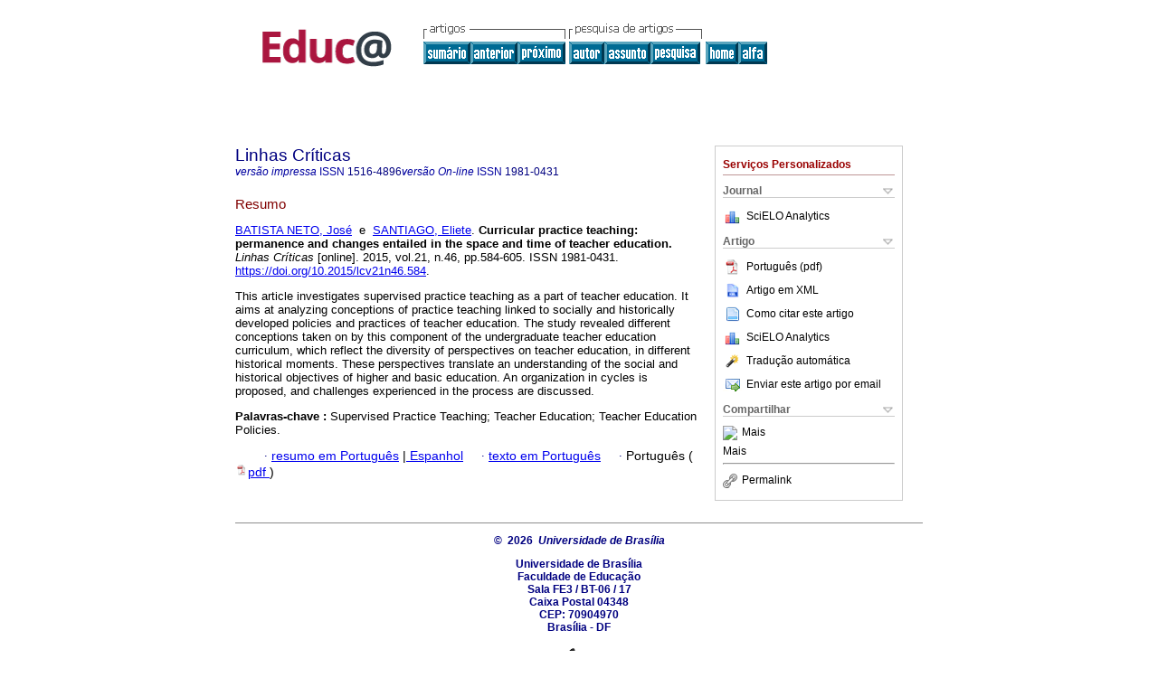

--- FILE ---
content_type: text/html; charset=UTF-8
request_url: http://educa.fcc.org.br/scielo.php?script=sci_abstract&pid=S1981-04312015000300584&lng=pt&nrm=iso&tlng=en
body_size: 15957
content:
<!DOCTYPE html PUBLIC "-//W3C//DTD XHTML 1.0 Transitional//EN" "http://www.w3.org/TR/xhtml1/DTD/xhtml1-transitional.dtd">
<html xmlns="http://www.w3.org/1999/xhtml" xmlns:mml="http://www.w3.org/1998/Math/MathML"><head><title>Curricular practice teaching: permanence and changes entailed in the space and time of teacher education</title><meta http-equiv="Pragma" content="no-cache"></meta><meta http-equiv="Expires" content="Mon, 06 Jan 1990 00:00:01 GMT"></meta><meta http-equiv="Content-Type" content="text/html; charset=UTF-8"></meta><meta name="citation_journal_title" content="Linhas Críticas"></meta><meta name="citation_publisher" content=""></meta><meta name="citation_title" content="Curricular practice teaching: permanence and changes entailed in the space and time of teacher education"></meta><meta name="citation_language" content="en"></meta><meta name="citation_date" content="09/2015"></meta><meta name="citation_volume" content="21"></meta><meta name="citation_issue" content="46"></meta><meta name="citation_issn" content="1981-0431"></meta><meta name="citation_doi" content="10.2015/lcv21n46.584"></meta><meta name="citation_abstract_html_url" content="http://educa.fcc.org.br/scielo.php?script=sci_abstract&amp;pid=S1981-04312015000300584&amp;lng=pt&amp;nrm=iso&amp;tlng=pt"></meta><meta name="citation_fulltext_html_url" content="http://educa.fcc.org.br/scielo.php?script=sci_arttext&amp;pid=S1981-04312015000300584&amp;lng=pt&amp;nrm=iso&amp;tlng=pt"></meta><meta xmlns="" name="citation_author" content="Batista Neto, José"><meta xmlns="" name="citation_author_institution" content="Universidade Federal de Pernambuco, Recife, Brazil"><meta xmlns="" name="citation_author" content="Santiago, Eliete"><meta xmlns="" name="citation_author_institution" content="Universidade Federal de Pernambuco, Recife, Brazil"><meta name="citation_firstpage" content="584"></meta><meta name="citation_lastpage" content="605"></meta><meta name="citation_id" content="10.2015/lcv21n46.584"></meta><meta xmlns="" name="citation_pdf_url" language="pt" default="true" content="http://educa.fcc.org.br/pdf/lc/v21n46/1981-0431-lc-21-46-00584.pdf"><link rel="stylesheet" type="text/css" href="/css/screen/general.css"></link><link rel="stylesheet" type="text/css" href="/css/screen/layout.css"></link><link rel="stylesheet" type="text/css" href="/css/screen/styles.css"></link><link rel="stylesheet" type="text/css" href="/xsl/pmc/v3.0/xml.css"></link><script language="javascript" src="applications/scielo-org/js/jquery-1.4.2.min.js"></script><script language="javascript" src="applications/scielo-org/js/toolbox.js"></script></head><body><div class="container"><div class="top"><div id="issues"></div><TABLE xmlns="" cellSpacing="0" cellPadding="7" width="100%" border="0"><TBODY><TR><TD vAlign="top" width="26%"><P align="center"><A href="http://educa.fcc.org.br/scielo.php?lng=pt"><IMG src="/img/pt/fbpelogp.gif" border="0" alt="SciELO - Scientific Electronic Library Online"></A><BR></P></TD><TD vAlign="top" width="74%"><TABLE><TBODY><TR><TD NoWrap><IMG src="/img/pt/grp1c.gif"> <IMG src="/img/pt/artsrc.gif"><BR><A href="http://educa.fcc.org.br/scielo.php?script=sci_issuetoc&amp;pid=1981-043120150003&amp;lng=pt&amp;nrm=iso"><IMG src="/img/pt/toc.gif" border="0" alt="vol.21 número46"></A><A href="http://educa.fcc.org.br/scielo.php?script=sci_abstract&amp;pid=S1981-04312015000300565&amp;lng=pt&amp;nrm=iso"><IMG src="/img/pt/prev.gif" border="0" alt="A perspectiva do professor pesquisador/reflexivo e a figura do Barão de Münchhausen"></A><A href="http://educa.fcc.org.br/scielo.php?script=sci_abstract&amp;pid=S1981-04312015000300606&amp;lng=pt&amp;nrm=iso"><IMG src="/img/pt/next.gif" border="0" alt="Produzindo diferença: neoliberalismo, neoconservadorismo e a política de reforma educacional"></A> <A href="http://educa.fcc.org.br/cgi-bin/wxis.exe/iah/?IsisScript=iah/iah.xis&amp;base=article%5Edlc&amp;index=AU&amp;format=iso.pft&amp;lang=p&amp;limit=1981-0431"><IMG src="/img/pt/author.gif" border="0" alt="índice de autores"></A><A href="http://educa.fcc.org.br/cgi-bin/wxis.exe/iah/?IsisScript=iah/iah.xis&amp;base=article%5Edlc&amp;index=KW&amp;format=iso.pft&amp;lang=p&amp;limit=1981-0431"><IMG src="/img/pt/subject.gif" border="0" alt="índice de assuntos"></A><A href="http://educa.fcc.org.br/cgi-bin/wxis.exe/iah/?IsisScript=iah/iah.xis&amp;base=article%5Edlc&amp;format=iso.pft&amp;lang=p&amp;limit=1981-0431"><IMG src="/img/pt/search.gif" border="0" alt="pesquisa de artigos"></A></TD><TD noWrap valign="bottom"><A href="http://educa.fcc.org.br/scielo.php?script=sci_serial&amp;pid=1981-0431&amp;lng=pt&amp;nrm=iso"><IMG src="/img/pt/home.gif" border="0" alt="Home Page"></A><A href="http://educa.fcc.org.br/scielo.php?script=sci_alphabetic&amp;lng=pt&amp;nrm=iso"><IMG src="/img/pt/alpha.gif" border="0" alt="lista alfabética de periódicos"></A>
              
            </TD></TR></TBODY></TABLE></TD></TR></TBODY></TABLE><BR xmlns=""></div><div class="content"><form xmlns="" name="addToShelf" method="post" action="http://educa.fcc.org.br/applications/scielo-org/services/addArticleToShelf.php" target="mensagem"><input type="hidden" name="PID" value="S1981-04312015000300584"><input type="hidden" name="url" value="http://educa.fcc.org.br/scielo.php?script=sci_arttext%26pid=S1981-04312015000300584%26lng=pt%26nrm=iso%26tlng="></form><form xmlns="" name="citedAlert" method="post" action="http://educa.fcc.org.br/applications/scielo-org/services/citedAlert.php" target="mensagem"><input type="hidden" name="PID" value="S1981-04312015000300584"><input type="hidden" name="url" value="http://educa.fcc.org.br/scielo.php?script=sci_arttext%26pid=S1981-04312015000300584%26lng=pt%26nrm=iso%26tlng="></form><form xmlns="" name="accessAlert" method="post" action="http://educa.fcc.org.br/applications/scielo-org/services/accessAlert.php" target="mensagem"><input type="hidden" name="PID" value="S1981-04312015000300584"><input type="hidden" name="url" value="http://educa.fcc.org.br/scielo.php?script=sci_arttext%26pid=S1981-04312015000300584%26lng=pt%26nrm=iso%26tlng="></form><div xmlns="" id="group"><div id="toolBox"><h2 id="toolsSection">Serviços Personalizados</h2><div class="toolBoxSection"><h2 class="toolBoxSectionh2">Journal</h2></div><div class="box"><ul><li><img src="/img/pt/iconStatistics.gif"><a href="http://analytics.scielo.org/?journal=1981-0431&amp;collection=" target="_blank">SciELO Analytics</a></li><li id="google_metrics_link_li" style="display: none;"><img src="/img/pt/iconStatistics.gif"><a id="google_metrics_link" target="_blank">Google Scholar H5M5 (<span id="google_metrics_year"></span>)</a></li></ul><script type="text/javascript"> 
              $(document).ready(function() {
                  var url =  "/google_metrics/get_h5_m5.php?issn=1981-0431&callback=?";
                  $.getJSON(url,  function(data) {
                      $("#google_metrics_year").html(data['year']);
                      $('#google_metrics_link').attr('href', data['url']);
                      $("#google_metrics_link_li").show();
                  });
              });
            </script></div><div class="toolBoxSection"><h2 class="toolBoxSectionh2">Artigo</h2></div><div class="box"><ul><li><a href="/pdf/lc/v21n46/1981-0431-lc-21-46-00584.pdf"><img src="/img/en/iconPDFDocument.gif">Português (pdf)
    </a></li><li><a href="http://educa.fcc.org.br/scieloOrg/php/articleXML.php?pid=S1981-04312015000300584&amp;lang=pt" rel="nofollow" target="xml"><img src="/img/pt/iconXMLDocument.gif">Artigo em XML</a></li><li><td xmlns:xlink="http://www.w3.org/1999/xlink" valign="middle"><a href="javascript:void(0);" onmouseout="status='';" class="nomodel" style="text-decoration: none;" onclick='OpenArticleInfoWindow ( 780, 450, "http://educa.fcc.org.br/scielo.php?script=sci_isoref&amp;pid=S1981-04312015000300584&amp;lng=pt"); ' rel="nofollow" onmouseover=" status='Como citar este artigo'; return true; "><img border="0" align="middle" src="/img/pt/fulltxt.gif"></a></td><td xmlns:xlink="http://www.w3.org/1999/xlink"><a href="javascript:void(0);" onmouseout="status='';" class="nomodel" style="text-decoration: none;" onclick='OpenArticleInfoWindow ( 780, 450, "http://educa.fcc.org.br/scielo.php?script=sci_isoref&amp;pid=S1981-04312015000300584&amp;lng=pt");' rel="nofollow" onmouseover=" status='Como citar este artigo'; return true; ">Como citar este artigo</a></td></li><li><img src="/img/pt/iconStatistics.gif"><a href="http://analytics.scielo.org/?document=S1981-04312015000300584&amp;collection=" target="_blank">SciELO Analytics</a></li><script language="javascript" src="article.js"></script><li><a href="javascript:%20void(0);" onClick="window.open('http://educa.fcc.org.br/scieloOrg/php/translate.php?pid=S1981-04312015000300584&amp;caller=educa.fcc.org.br&amp;lang=pt&amp;tlang=&amp;script=sci_abstract','','width=640,height=480,resizable=yes,scrollbars=1,menubar=yes');
                        callUpdateArticleLog('referencias_do_artigo');" rel="nofollow"><img src="/img/pt/iconTranslation.gif">Tradução automática</a></li><li><a href="javascript:void(0);" onclick="window.open('http://educa.fcc.org.br/applications/scielo-org/pages/services/sendMail.php?pid=S1981-04312015000300584&amp;caller=educa.fcc.org.br&amp;lang=pt','','width=640,height=480,resizable=yes,scrollbars=1,menubar=yes,');" rel="nofollow"><img src="/img/pt/iconEmail.gif">Enviar este artigo por email</a></li></ul></div><div class="toolBoxSection"><h2 class="toolBoxSectionh2">Compartilhar</h2></div><div class="box"><ul><li><div class="addthis_toolbox addthis_default_style"><a class="addthis_button_delicious"></a><a class="addthis_button_google"></a><a class="addthis_button_twitter"></a><a class="addthis_button_digg"></a><a class="addthis_button_citeulike"></a><a class="addthis_button_connotea"></a><a href="http://www.mendeley.com/import/?url=http://educa.fcc.org.br/scielo.php?script=sci_arttext%26pid=S1981-04312015000300584%26lng=pt%26nrm=iso%26tlng=" title="Mendeley"><img src="http://www.mendeley.com/graphics/mendeley.png"></a><a href="http://www.addthis.com/bookmark.php?v=250&amp;username=xa-4c347ee4422c56df" class="addthis_button_expanded">Mais</a></div><script type="text/javascript" src="http://s7.addthis.com/js/250/addthis_widget.js#username=xa-4c347ee4422c56df"></script></li><li><div class="addthis_toolbox addthis_default_style"><a href="http://www.addthis.com/bookmark.php?v=250&amp;username=xa-4c347ee4422c56df" class="addthis_button_expanded">Mais</a></div></li><script type="text/javascript" src="http://s7.addthis.com/js/250/addthis_widget.js#username=xa-4c347ee4422c56df"></script></ul></div><hr><ul><li><a id="permalink" href="javascript:void(0);"><img src="/img/common/iconPermalink.gif">Permalink</a></li></ul></div><div id="permalink_box" style="margin-left:20px;background-color:#F2F2F2;border: 1px solid #CCC;display:none;position:absolute;z-index:1;padding:2px 10px 10px 10px;"><div style="text-align:right;"><img src="/img/common/icon-close.png" onClick="$('#permalink_box').toggle();"></div><input type="text" name="short-url" id="short-url"></div></div><h2>Linhas Críticas</h2><h2 id="printISSN"><FONT xmlns="" xmlns:xlink="http://www.w3.org/1999/xlink" color="#0000A0"><!--PRINTpt--><em>versão impressa</em> ISSN </FONT>1516-4896<FONT xmlns="" xmlns:xlink="http://www.w3.org/1999/xlink" color="#0000A0"><!--ONLINpt--><em>versão On-line</em> ISSN </FONT>1981-0431</h2><div class="index,pt"><h4 xmlns="">Resumo</h4><p xmlns=""><a href="http://educa.fcc.org.br/cgi-bin/wxis.exe/iah/?IsisScript=iah/iah.xis&amp;base=article%5Edlibrary&amp;format=iso.pft&amp;lang=p&amp;nextAction=lnk&amp;indexSearch=AU&amp;exprSearch=BATISTA+NETO,+JOSE">BATISTA NETO,  José</a>  e  <a href="http://educa.fcc.org.br/cgi-bin/wxis.exe/iah/?IsisScript=iah/iah.xis&amp;base=article%5Edlibrary&amp;format=iso.pft&amp;lang=p&amp;nextAction=lnk&amp;indexSearch=AU&amp;exprSearch=SANTIAGO,+ELIETE">SANTIAGO,  Eliete</a>.<span class="article-title"> Curricular practice teaching: permanence and changes entailed in the space and time of teacher education.</span><i> Linhas Críticas</i> [online].  2015,  vol.21, n.46, pp.584-605. 
			 ISSN 1981-0431.  <a xmlns:xlink="http://www.w3.org/1999/xlink" href="https://doi.org/10.2015/lcv21n46.584">https://doi.org/10.2015/lcv21n46.584</a>.</p><p xmlns=""><p>This article investigates supervised practice teaching as a part of teacher education. It aims at analyzing conceptions of practice teaching linked to socially and historically developed policies and practices of teacher education. The study revealed different conceptions taken on by this component of the undergraduate teacher education curriculum, which reflect the diversity of perspectives on teacher education, in different historical moments. These perspectives translate an understanding of the social and historical objectives of higher and basic education. An organization in cycles is proposed, and challenges experienced in the process are discussed.</p></p><p xmlns=""><strong>Palavras-chave
		:
		</strong>Supervised Practice Teaching; Teacher Education; Teacher Education Policies.
	</p><p xmlns=""><div xmlns:xlink="http://www.w3.org/1999/xlink" align="left">     
                    <font face="Symbol" color="#000080">· </font><a href="http://educa.fcc.org.br/scielo.php?script=sci_abstract&amp;pid=S1981-04312015000300584&amp;lng=pt&amp;nrm=iso&amp;tlng=pt">resumo em  Português</a> |<a href="http://educa.fcc.org.br/scielo.php?script=sci_abstract&amp;pid=S1981-04312015000300584&amp;lng=pt&amp;nrm=iso&amp;tlng=es"> Espanhol</a>
                    <font face="Symbol" color="#000080">· </font><a href="http://educa.fcc.org.br/scielo.php?script=sci_arttext&amp;pid=S1981-04312015000300584&amp;lng=pt&amp;nrm=iso&amp;tlng=pt">texto em  Português</a>
                    <font face="Symbol" color="#000080">· </font> Português
                (
                <a href="/pdf/lc/v21n46/1981-0431-lc-21-46-00584.pdf"><img src="/img/en/iconPDFDocument.gif" width="14px">pdf
                </a>
                )
            </div></p></div><div align="left"></div><div class="spacer"> </div></div><!--COPYRIGHT--><div xmlns="" class="footer"><p xmlns:xlink="http://www.w3.org/1999/xlink">
            ©  2026  
            <i>Universidade de Brasília</i></p>Universidade de Brasília<br xmlns:xlink="http://www.w3.org/1999/xlink">Faculdade de Educação<br xmlns:xlink="http://www.w3.org/1999/xlink">Sala FE3 / BT-06 / 17<br xmlns:xlink="http://www.w3.org/1999/xlink">Caixa Postal 04348<br xmlns:xlink="http://www.w3.org/1999/xlink">CEP: 70904970<br xmlns:xlink="http://www.w3.org/1999/xlink">  Brasília - DF<br xmlns:xlink="http://www.w3.org/1999/xlink">  <br xmlns:xlink="http://www.w3.org/1999/xlink"><IMG xmlns:xlink="http://www.w3.org/1999/xlink" src="/img/pt/e-mailt.gif" border="0"><br xmlns:xlink="http://www.w3.org/1999/xlink"><A xmlns:xlink="http://www.w3.org/1999/xlink" class="email" href="mailto:rvlinhas@unb.br">rvlinhas@unb.br</A><script type="text/javascript">
              var _gaq = _gaq || [];
              _gaq.push(['_setAccount', 'UA-27728950-1']);
              _gaq.push(['_trackPageview']);
              _gaq.push(['_setSampleRate', '']);

              (function() {
                var ga = document.createElement('script'); ga.type = 'text/javascript'; ga.async = true;
                ga.src = ('https:' == document.location.protocol ? 'https://ssl' : 'http://www') + '.google-analytics.com/ga.js';
                var s = document.getElementsByTagName('script')[0]; s.parentNode.insertBefore(ga, s);
              })();

            </script></div></div></body></html>
<!--transformed by PHP 01:01:38 19-01-2026-->
<!--CACHE MSG: CACHE NAO FOI UTILIZADO -->
<!-- REQUEST URI: /scielo.php?script=sci_abstract&pid=S1981-04312015000300584&lng=pt&nrm=iso&tlng=en-->
<!--SERVER:192.168.2.20-->

--- FILE ---
content_type: text/json
request_url: http://educa.fcc.org.br/google_metrics/get_h5_m5.php?issn=1981-0431&callback=jsonp1768836518923
body_size: 24
content:
jsonp1768836518923(null)